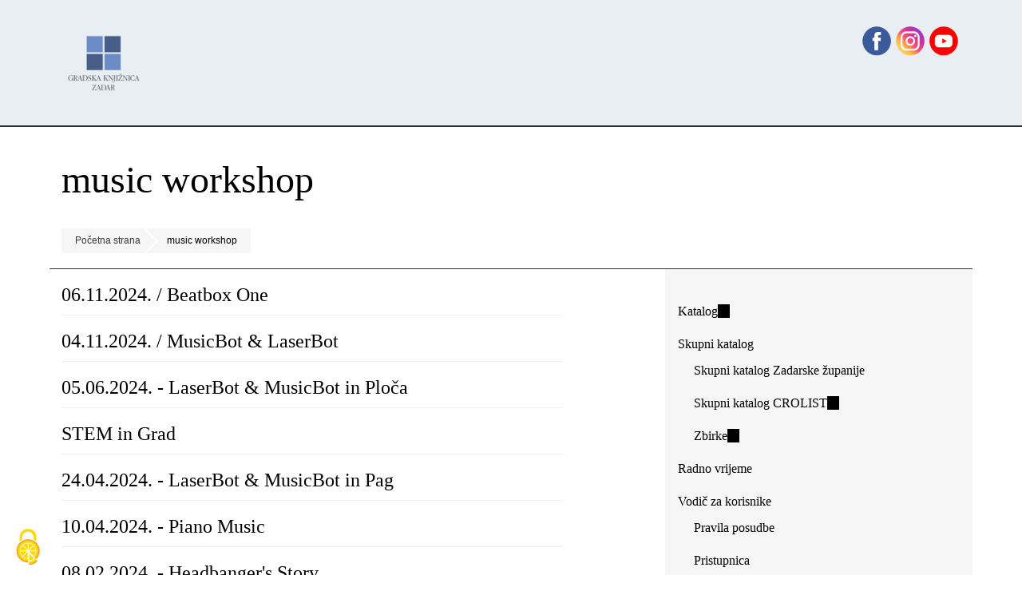

--- FILE ---
content_type: text/html; charset=utf-8
request_url: https://gkzd.hr/tagovi/music-workshop?page=1
body_size: 8108
content:
<!DOCTYPE html>
<html lang="hr" dir="ltr" prefix="og: http://ogp.me/ns#">
  <head>
    <meta charset="utf-8" />
<link rel="preconnect" href="https://www.google-analytics.com" crossorigin="crossorigin" />
<link rel="shortcut icon" href="https://www.gkzd.hr/sites/default/files/favicon_0.ico" type="image/vnd.microsoft.icon" />
<link rel="alternate" type="application/rss+xml" title="music workshop" href="https://www.gkzd.hr/taxonomy/term/2250/all/feed" />
<meta name="viewport" content="width=device-width, initial-scale=1" />
<meta name="twitter:card" content="summary_large_image" />
    <title>music workshop</title>
    <link rel="stylesheet" href="https://www.gkzd.hr/sites/default/files/css/css_nCq0Tqg9eqZPa5fXfe0k9wAX8jnxbXlZ75LfGb5rq7A.css" media="all" />
<link rel="stylesheet" href="https://www.gkzd.hr/sites/default/files/css/css_NRKEXSAMYwQoFNVz7EYzoKclnpTo5cJoijSP9UaZBY8.css" media="all" />
<link rel="stylesheet" href="https://www.gkzd.hr/sites/default/files/css/css_txlIttLaZ3f9oad1XGxlIAxeL5Je96VMUC6Bm_wNJsc.css" media="all" />
<style media="all">#backtotop{bottom:20px;right:20px;}
</style>
<link rel="stylesheet" href="https://www.gkzd.hr/sites/default/files/css/css_02WxUHvp7YH-kbq5aYnM4Ws3D2rtvFyvtjW416v_mwI.css" media="all" />
<link rel="stylesheet" href="https://www.gkzd.hr/sites/default/files/css/css_RjFwKbKrDrc42g4Pw4WAfP9-Dgy_chzY2BSgYqnF2pk.css" media="all" />
<link rel="stylesheet" href="https://www.gkzd.hr/sites/default/files/css/css_KdLncZZ60zVXTRHdVvCpWhNhgnqjPC4f75swkLplttQ.css" media="print" />
<link rel="stylesheet" href="https://www.gkzd.hr/sites/default/files/css/css_TeM6djPEz_0xzL3nrRzHAfO4x5JKhWdXOviOitTNZA4.css" media="screen" />
<link rel="stylesheet" href="https://www.gkzd.hr/sites/default/files/css/css_w5iR8VFmmNfYVuFkMx4xjV9UAVENxw_BFZLIV2JvJ_E.css" media="all" />
    <script>window.Backdrop = {settings: {"basePath":"\/","pathPrefix":"","drupalCompatibility":true,"ajaxPageState":{"theme":"shasetsu","theme_token":"Kgz51sSmEcCg2UQtbl6AuJgvXNgnNO2oV1RJAToedFU","css":{"core\/misc\/normalize.css":1,"core\/modules\/system\/css\/system.css":1,"core\/modules\/system\/css\/system.theme.css":1,"core\/modules\/system\/css\/messages.theme.css":1,"core\/modules\/layout\/css\/grid-flexbox.css":1,"modules\/extlink\/css\/extlink.css":1,"modules\/back_to_top\/css\/back_to_top.css":1,"core\/modules\/date\/css\/date.css":1,"core\/modules\/field\/css\/field.css":1,"core\/modules\/search\/search.theme.css":1,"modules\/special_menu_items\/css\/special_menu_items.css":1,"core\/modules\/user\/css\/user.css":1,"modules\/youtube\/css\/youtube.css":1,"core\/modules\/views\/css\/views.css":1,"0":1,"modules\/colorbox\/styles\/default\/colorbox_style.css":1,"modules\/gdpr_cookies\/gdpr_cookies.css":1,"modules\/responsive_menus\/styles\/meanMenu\/meanmenu.min.css":1,"core\/layouts\/moscone_flipped\/moscone-flipped.css":1,"core\/modules\/system\/css\/menu-dropdown.theme.css":1,"core\/themes\/basis\/css\/base.css":1,"core\/themes\/basis\/css\/layout.css":1,"core\/themes\/basis\/css\/component\/small-text-components.css":1,"core\/themes\/basis\/css\/component\/header.css":1,"core\/themes\/basis\/css\/component\/footer.css":1,"core\/themes\/basis\/css\/component\/menu-dropdown.css":1,"core\/themes\/basis\/css\/component\/menu-toggle.css":1,"core\/themes\/basis\/css\/component\/backdrop-form.css":1,"core\/themes\/basis\/css\/component\/tabledrag.css":1,"core\/themes\/basis\/css\/component\/vertical-tabs.css":1,"core\/themes\/basis\/css\/component\/fieldset.css":1,"core\/themes\/basis\/css\/component\/dialog.css":1,"core\/themes\/basis\/css\/component\/progress.css":1,"core\/themes\/basis\/css\/component\/admin-tabs.css":1,"core\/themes\/basis\/css\/component\/breadcrumb.css":1,"core\/themes\/basis\/css\/component\/pager.css":1,"core\/themes\/basis\/css\/component\/hero.css":1,"core\/themes\/basis\/css\/component\/cards.css":1,"core\/themes\/basis\/css\/component\/teasers.css":1,"core\/themes\/basis\/css\/component\/comment.css":1,"core\/themes\/basis\/css\/component\/caption.css":1,"core\/themes\/basis\/css\/skin.css":1,"core\/themes\/basis\/system.theme.css":1,"core\/themes\/basis\/menu-dropdown.theme.css":1,"core\/themes\/basis\/menu-dropdown.theme.breakpoint.css":1,"core\/themes\/basis\/menu-dropdown.theme.breakpoint-queries.css":1,"themes\/shasetsu\/css\/skin-shasetsu.css":1,"core\/themes\/basis\/css\/print.css":1,"core\/misc\/opensans\/opensans.css":1,"public:\/\/css_injector\/css_injector_1.css":1,"public:\/\/css_injector\/css_injector_2.css":1,"public:\/\/css_injector\/css_injector_3.css":1,"public:\/\/css_injector\/css_injector_5.css":1,"public:\/\/css_injector\/css_injector_6.css":1,"public:\/\/css_injector\/css_injector_7.css":1,"public:\/\/css_injector\/css_injector_10.css":1,"public:\/\/css_injector\/css_injector_11.css":1,"public:\/\/css_injector\/css_injector_12.css":1,"public:\/\/css_injector\/css_injector_13.css":1,"public:\/\/css_injector\/css_injector_14.css":1,"public:\/\/css_injector\/css_injector_15.css":1,"public:\/\/css_injector\/css_injector_19.css":1},"js":{"core\/misc\/jquery.1.12.js":1,"core\/misc\/jquery-extend-3.4.0.js":1,"core\/misc\/jquery-html-prefilter-3.5.0.js":1,"core\/misc\/jquery.once.js":1,"core\/misc\/backdrop.js":1,"core\/misc\/icons.js":1,"modules\/colorbox\/libraries\/colorbox\/jquery.colorbox-min.js":1,"core\/modules\/layout\/js\/grid-fallback.js":1,"modules\/extlink\/js\/extlink.js":1,"modules\/back_to_top\/js\/back_to_top.js":1,"public:\/\/languages\/hr_35thNEIRANs4Z9ipu4KnBQok9_f8JqkQ0JOdODuE5Xg.js":1,"modules\/colorbox\/js\/colorbox.js":1,"modules\/colorbox\/styles\/default\/colorbox_style.js":1,"modules\/responsive_menus\/styles\/meanMenu\/jquery.meanmenu.min.js":1,"modules\/responsive_menus\/styles\/meanMenu\/responsive_menus_mean_menu.js":1,"core\/modules\/system\/js\/menus.js":1,"modules\/googleanalytics\/js\/googleanalytics.js":1,"https:\/\/www.googletagmanager.com\/gtag\/js?id=G-9Z4EMQD7F2":1,"0":1,"themes\/shasetsu\/js\/script.js":1}},"back_to_top":{"distance":"100","text":"Back to top","title":1,"type":"image","disable_mobile":1},"colorbox":{"opacity":"0.85","current":"{current} of {total}","previous":"\u00ab Prev","next":"Next \u00bb","close":"Close","maxWidth":"98%","maxHeight":"98%","fixed":true,"mobiledetect":false,"mobiledevicewidth":"480px","file_public_path":"\/sites\/default\/files","specificPagesDefaultValue":"admin*\nimagebrowser*\nimg_assist*\nimce*\nnode\/add\/*\nnode\/*\/edit\nprint\/*\nprintpdf\/*\nsystem\/ajax\nsystem\/ajax\/*"},"gdpr_cookies":{"hashtag":"","highPrivacy":0,"orientation":"top","adblocker":0,"showAlertSmall":0,"cookieslist":0,"removeCredit":1,"defaultRejected":0},"responsive_menus":[{"selectors":".l-sidebar .block-nice-menus-1,.l-sidebar .block-menu-menu-navigacija,.l-sidebar .block-menu-menu-zadaretro","container":"header","trigger_txt":"\u003Cspan \/\u003E\u003Cspan \/\u003E\u003Cspan \/\u003E","close_txt":"X","close_size":"18px","position":"right","media_size":"480","show_children":"1","expand_children":"1","expand_txt":"+","contract_txt":"-","remove_attrs":"1","responsive_menus_style":"mean_menu"}],"googleanalytics":{"account":["G-9Z4EMQD7F2"],"trackOutbound":true,"trackMailto":true,"trackDownload":true,"trackDownloadExtensions":"7z|aac|arc|arj|asf|asx|avi|bin|csv|doc|exe|flv|gif|gz|gzip|hqx|jar|jpe?g|js|mp(2|3|4|e?g)|mov(ie)?|msi|msp|pdf|phps|png|ppt|qtm?|ra(m|r)?|sea|sit|tar|tgz|torrent|txt|wav|wma|wmv|wpd|xls|xml|z|zip","trackColorbox":true},"icons":{"arrow-up-right":"\/core\/misc\/icons\/arrow-up-right.svg","envelope":"\/core\/misc\/icons\/envelope.svg"},"extlink":{"extTarget":"_blank","extClass":"ext","extLabel":"(link is external)","extImgClass":false,"extUseFontAwesome":false,"extIconPlacement":"","extSubdomains":true,"extExclude":"","extInclude":".*.pdf","extCssExclude":"","extCssExplicit":"","extAlert":false,"extAlertText":"This link will take you to an external web site.","mailtoClass":"mailto","mailtoLabel":"(link sends e-mail)"}}};</script>
<script src="https://www.gkzd.hr/sites/default/files/js/js_UgJcLDHUwN6-lLnvyUSCmdciWRgQqFzMIs9u1yT7ZMc.js"></script>
<script src="https://www.gkzd.hr/sites/default/files/js/js_zOxg1Ibh-AvA9HTAOEdbkhgT55UD6VjsgI41Vu9-oYs.js"></script>
<script src="https://www.gkzd.hr/sites/default/files/js/js_6-G7wUfsivx8wqT7Q0IcnpANaGw7vkfP6spvoax_6nk.js"></script>
<script src="https://www.gkzd.hr/sites/default/files/js/js_lkGy5M-bOiI_Fo57qIJA-KUyfX8phAa-GN286sFRKl4.js"></script>
<script src="https://www.googletagmanager.com/gtag/js?id=G-9Z4EMQD7F2"></script>
<script>window.dataLayer = window.dataLayer || [];function gtag(){dataLayer.push(arguments)};gtag("js", new Date());gtag("config", "G-9Z4EMQD7F2", {"anonymize_ip":true});</script>
<script src="https://www.gkzd.hr/sites/default/files/js/js_SGRsQuj3xWkyf6DoltT75NAL2dx9DJvNAwKAZfUttkY.js"></script>
  </head>
  <body class="page view-name-taxonomy_term">
    <div class="layout--moscone-flipped layout">
  <div id="skip-link">
    <a href="#main-content" class="element-invisible element-focusable">Skoči na glavni sadržaj</a>
  </div>

      <header class="l-header" role="banner" aria-label="Site header">
      <div class="l-header-inner container container-fluid">
        <div class="block block-system-header">


  <div class="block-content">
    
  <div class="header-identity-wrapper">
              <div class="header-site-name-wrapper">
                    <a href="/" title="Početna strana" class="header-site-name-link" rel="home">
                          <div class="header-logo-wrapper">
                <img src="https://www.gkzd.hr/sites/default/files/logo_gkzd_7w5.png" alt="Početna strana" class="header-logo"  width="240" height="200" />
              </div>
                                      <strong>GKZD</strong>
                      </a>
        </div>
              </div>

  </div>
</div>
<div class="block block-block-88">


  <div class="block-content">
    <p style="text-align: right;"><a href="https://www.facebook.com/gkzadar/" target="_blank"><img alt="facebook link" src="/sites/default/files/sites/default/files/imce/dm_fb.png" style="width: 42px; height: 70px;" /></a><a href="https://www.instagram.com/gradskaknjiznicazadar/?hl=hr" target="_blank"><img alt="instagram link" src="/sites/default/files/sites/default/files/imce/dm_ig.png" style="width: 42px; height: 70px;" /></a><a href="https://www.youtube.com/channel/UCv5kjZ0aTh1tAZ-JPFUHU0w" target="_blank"><img alt="youtube link" src="/sites/default/files/sites/default/files/imce/dm_yt.png" style="width: 42px; height: 70px;" /></a></p>
  </div>
</div>
      </div>
    </header>
  
  <div class="l-wrapper">
    <div class="l-wrapper-inner container container-fluid">

      
      <div class="l-page-title">
        <a id="main-content"></a>
                          <h1 class="page-title">music workshop</h1>
                      </div>

      
      
              <div class="l-top">
          <div class="block block-system-breadcrumb">


  <div class="block-content">
    <nav class="breadcrumb" aria-label="Website Orientation"><ol><li><a href="/">Početna strana</a></li><li><span aria-current="page">music workshop</span></li></ol></nav>  </div>
</div>
        </div>
      
      <div class="l-middle row">
        <main class="l-content col-md-9" role="main" aria-label="Main content">
          <div class="view view-taxonomy-term view-id-taxonomy_term view-display-id-page view-dom-id-d2183f43cf0e8201f83943ab134eee97">
        
  
  
      <div class="view-content">
        <div class="views-row views-row-1 odd first">
      
  <div class="views-field views-field-title">        <h2 class="field-content"><a href="/content/06112024-beatbox-one">06.11.2024. / Beatbox One</a></h2>  </div>  </div>
  <div class="views-row views-row-2 even">
      
  <div class="views-field views-field-title">        <h2 class="field-content"><a href="/content/04112024-musicbot-laserbot">04.11.2024. / MusicBot &amp; LaserBot</a></h2>  </div>  </div>
  <div class="views-row views-row-3 odd">
      
  <div class="views-field views-field-title">        <h2 class="field-content"><a href="/content/05062024-laserbot-musicbot-plo%C4%8Da">05.06.2024. - LaserBot &amp; MusicBot in Ploča</a></h2>  </div>  </div>
  <div class="views-row views-row-4 even">
      
  <div class="views-field views-field-title">        <h2 class="field-content"><a href="/content/stem-grad">STEM in Grad</a></h2>  </div>  </div>
  <div class="views-row views-row-5 odd">
      
  <div class="views-field views-field-title">        <h2 class="field-content"><a href="/content/24042024-laserbot-musicbot-pag">24.04.2024. - LaserBot &amp; MusicBot in Pag</a></h2>  </div>  </div>
  <div class="views-row views-row-6 even">
      
  <div class="views-field views-field-title">        <h2 class="field-content"><a href="/content/10042024-piano-music">10.04.2024. - Piano Music</a></h2>  </div>  </div>
  <div class="views-row views-row-7 odd">
      
  <div class="views-field views-field-title">        <h2 class="field-content"><a href="/content/08022024-headbangers-story">08.02.2024. - Headbanger&#039;s Story</a></h2>  </div>  </div>
  <div class="views-row views-row-8 even">
      
  <div class="views-field views-field-title">        <h2 class="field-content"><a href="/content/02022024-everything-you-need-know-about-piano">02.02.2024. - Everything You Need To Know About Piano</a></h2>  </div>  </div>
  <div class="views-row views-row-9 odd">
      
  <div class="views-field views-field-title">        <h2 class="field-content"><a href="/content/01122023-50-godina-hip-hopa-jeru-damaja-phat-phillie"> 01.12.2023. - 50 godina Hip-Hopa: Jeru The Damaja &amp; Phat Phillie</a></h2>  </div>  </div>
  <div class="views-row views-row-10 even last">
      
  <div class="views-field views-field-title">        <h2 class="field-content"><a href="/content/26102023-guitar-hero-branch-library-bili-brig">26.10.2023. - Guitar Hero In Branch Library Bili Brig</a></h2>  </div>  </div>
    </div>
  
      <h2 class="element-invisible">Stranice</h2><div class="item-list"><ul class="pager"><li class="pager-first odd first"><a title="Kreni na prvu stranicu" href="/tagovi/music-workshop">« prva</a></li><li class="pager-previous even"><a title="Idi na prethodnu stranicu" href="/tagovi/music-workshop">‹ prethodna</a></li><li class="pager-item odd"><a title="Kreni na stranicu 1" href="/tagovi/music-workshop">1</a></li><li class="pager-current even">2</li><li class="pager-item odd"><a title="Kreni na stranicu 3" href="/tagovi/music-workshop?page=2">3</a></li><li class="pager-item even"><a title="Kreni na stranicu 4" href="/tagovi/music-workshop?page=3">4</a></li><li class="pager-next odd"><a title="Idi na slijedeću stranicu" href="/tagovi/music-workshop?page=2">sljedeća ›</a></li><li class="pager-last even last"><a title="Kreni na posljednju stranicu" href="/tagovi/music-workshop?page=3">zadnja »</a></li></ul></div>  
  
  
  
  
</div>        </main>
        <div class="l-sidebar l-sidebar-first col-md-3">
          <div class="block block-menu-menu-navigacija" role="navigation">


  <div class="block-content">
    <ul class="menu-tree menu" data-menu-style="tree" data-clickdown="0" data-collapse="default"><li class="first leaf menu-mlid-8485"><a href="http://161.53.142.3" title="Nađi knjigu, film u fondu Gradske knjižnice Zadar" target="_blank">Katalog</a></li>
<li class="expanded has-children menu-mlid-8400"><a href="/content/katalozi" title="Potražite u županijskoj mreži knjižnica ili u mreži hrvatskih knjižnica korisnica CROLIST-a">Skupni katalog</a><ul><li class="first leaf menu-mlid-8456"><a href="/content/skupni-katalog" title="Skupni katalog Zadarske županije">Skupni katalog Zadarske županije</a></li>
<li class="leaf menu-mlid-8457"><a href="http://opak.crolib.hr/" title="">Skupni katalog CROLIST</a></li>
<li class="last leaf menu-mlid-1568"><a href="http://161.53.142.3/zbirke/index.html" title="Abecedni popisi građe zbriki Knjižnice">Zbirke</a></li>
</ul></li>
<li class="leaf menu-mlid-701"><a href="/Radno%20vrijeme" title="Radno vrijeme Gradske knjižnice Zadar (središnjica i ogranci)">Radno vrijeme</a></li>
<li class="expanded has-children menu-mlid-689"><a href="/content/vodi%C4%8D-za-korisnike" title="Kako koristiti knjižnicu">Vodič za korisnike</a><ul><li class="first leaf menu-mlid-688"><a href="/Pravila" title="Radno vrijeme, cjenik usluga, pravila posudbe">Pravila posudbe</a></li>
<li class="leaf menu-mlid-6602"><a href="/content/pristupnica" title="Pristupnica za upis">Pristupnica</a></li>
<li class="leaf menu-mlid-699"><a href="/Pristup%20internetu%20i%20rezervacija%20termina" title="Pristup internetu, kako rezervirati termin i sl.">Pristup internetu</a></li>
<li class="leaf menu-mlid-893"><a href="/lokacije" title="Lokacije središnjice i ogranaka Gradske knjižnice Zadar">Gdje nas naći?</a></li>
<li class="leaf menu-mlid-1634"><a href="/telefonski_adresar" title="Važniji telefonski brojevi">Adresar</a></li>
<li class="leaf menu-mlid-8746"><a href="/content/obavijest-o-privatnosti">Obavijest o privatnosti</a></li>
<li class="last leaf menu-mlid-8747"><a href="https://www.gkzd.hr/download/zahtjev_za_ostvarivanje_prava.docx">Zahtjev za ostvarivanje prava</a></li>
</ul></li>
<li class="expanded has-children menu-mlid-8385"><a href="/content/e-usluge" title="Katalog">e-usluge</a><ul><li class="first leaf menu-mlid-8684"><a href="/obnova_zaduzenja">Obnova zaduženja</a></li>
<li class="leaf menu-mlid-8406"><a href="/node/897" title="Uputa za postupak rezervacije građe">Rezervacija građe</a></li>
<li class="last leaf menu-mlid-8405"><a href="http://www.knjiznica.hr/pitajte-knjiznicare" title="Poveznica na uslugu Pitajte knjižničare">Pitajte knjižničare</a></li>
</ul></li>
<li class="expanded has-children menu-mlid-8486"><a href="/content/digitalni-sadr%C5%BEaji" title="Digitalne zbirke Knjižnice dostupne on-line">Digitalni sadržaji</a><ul><li class="first leaf menu-mlid-8487"><a href="https://www.delmata.org" title="Digitalizacijski projekt Delmata (zasebna stranica)" target="_blank">Delmata</a></li>
<li class="leaf menu-mlid-8489"><a href="/zadaretro" title="Digitalizacijski projekt ZadaRetro - Abdulah Seferović">ZadaRetro</a></li>
<li class="leaf menu-mlid-8490"><a href="/online-izlozbe" title="">Online izložbe</a></li>
<li class="leaf menu-mlid-8491"><a href="https://www.youtube.com/channel/UCv5kjZ0aTh1tAZ-JPFUHU0w" title="">YouTube</a></li>
<li class="leaf menu-mlid-8492"><a href="https://www.instagram.com/gradskaknjiznicazadar/?hl=hr" title="">Instagram</a></li>
<li class="last leaf menu-mlid-8493"><a href="https://www.facebook.com/gkzadar/" title="">Facebook</a></li>
</ul></li>
<li class="expanded has-children menu-mlid-8386"><a href="/content/odjeli-i-sluzbe" title="Odjeli i službe središnje knjižnice">Odjeli i službe</a><ul><li class="first leaf menu-mlid-1021"><a href="/acz">Američki kutak</a></li>
<li class="leaf menu-mlid-8419"><a href="/bibliobus" title="Bibliobus: pravila, stajališta, zemljovidi...">Bibliobusi</a></li>
<li class="leaf menu-mlid-8411"><a href="/content/citaonica-tiska" title="Čitaonica tiska">Čitaonica tiska</a></li>
<li class="leaf menu-mlid-8416"><a href="/djecji_odjel" title="Dječji odjel">Dječji</a></li>
<li class="leaf menu-mlid-8409"><a href="/maticna_sluzba" title="Matična služba za narodne i školske knjižnice Zadarske županije">Matična služba</a></li>
<li class="leaf menu-mlid-8553"><a href="/ozm-aktualno">Mladi</a></li>
<li class="leaf menu-mlid-1098"><a href="/mediateka">Glazbena i filmska zbirka</a></li>
<li class="leaf menu-mlid-8414"><a href="/Sluzba%20nabave%20i%20obrade">Nabava i obrada</a></li>
<li class="leaf menu-mlid-8410"><a href="/odrasli" title="Odjel za odrasle">Odrasli</a></li>
<li class="leaf menu-mlid-8417"><a href="/node/1154" title="Posudbeno - informacijski odjel">Pult</a></li>
<li class="leaf menu-mlid-8634"><a href="/studijska">Studijska čitaonica</a></li>
<li class="last leaf menu-mlid-8418"><a href="/Zavicajna%20zbirka" title="Zavičajna zbirka">Zavičajna zbirka</a></li>
</ul></li>
<li class="expanded has-children menu-mlid-8408"><a href="/ogranci" title="Arbanasi, Bili brig, Crno i Ploča... Bibliobus">Ogranci</a><ul><li class="first leaf menu-mlid-8423"><a href="/ogranak-aleksandar-stipcevic---arbanasi" title="Ogranak Gradske knjižnice Zadar u gradskoj četvrti Arbanasi">&quot;Aleksandar Stipčević&quot; - Arbanasi</a></li>
<li class="leaf menu-mlid-8420"><a href="/content/ogranak-bili-brig" title="Ogranak Gradske knjižnice Zadar u gradskoj četvrti Bili brig">Bili brig</a></li>
<li class="leaf menu-mlid-8421"><a href="/content/ogranak-crno" title="Ogranak Gradske knjižnice Zadar u gradskoj četvrti Crno">Crno</a></li>
<li class="leaf menu-mlid-8722"><a href="/ogranak_grad">Grad</a></li>
<li class="leaf menu-mlid-8422"><a href="/content/ogranak-ploca" title="Ogranak Gradske knjižnice Zadar u gradskoj četvrti Ploča">Ploča</a></li>
<li class="leaf menu-mlid-8424"><a href="/stacionari" title="Knjižnični stacionari">Stacionari</a></li>
<li class="leaf menu-mlid-8685"><a href="/bokanjac">Stanica Bokanjac</a></li>
<li class="last leaf menu-mlid-8718"><a href="/kozino">Stanica Kožino</a></li>
</ul></li>
<li class="expanded has-children menu-mlid-8401"><a href="/content/uklju%C4%8Dite-se" title="Uključite se u akivnosti Knjižnice">Uključite se</a><ul><li class="first leaf menu-mlid-8458"><a href="/content/volontiranje" title="Volontirajte u Gradskoj knjižnici Zadar">Volontiranje</a></li>
<li class="leaf menu-mlid-8460"><a href="/darivanje-gradje" title="Darujte knjigu, slikovnicu,">Darivanje građe</a></li>
<li class="last expanded has-children menu-mlid-8459"><a href="/content/klubovi-%C4%8Ditatelja-0" title="Klubovi čitatelja za mlađe i starije, u središnici i ograncima">Klubovi čitatelja</a><ul><li class="first leaf menu-mlid-8845"><a href="/KC-s-one-strane-ogledala">S one strane ogledala</a></li>
<li class="leaf menu-mlid-8466"><a href="/citateljski_klubb" title="Klub čitatelja Boris Maruna Bili brig">Čitateljski kluBB</a></li>
<li class="leaf menu-mlid-8844"><a href="/kc-zlatna-liga">Zlatna liga</a></li>
<li class="leaf menu-mlid-8842"><a href="/content/klub-74-web">Klub 74</a></li>
<li class="leaf menu-mlid-8843"><a href="/content/KC-klub-citatelja-za-srednjoskolce">Klub čitatelja za srednjoškolce</a></li>
<li class="leaf menu-mlid-8479"><a href="/content/klub-citatelja-50-6">50+</a></li>
<li class="last leaf menu-mlid-8478"><a href="/content/kc_najcesca_pitanja">Najčešća pitanja</a></li>
</ul></li>
</ul></li>
<li class="expanded has-children menu-mlid-547"><a href="/dogadjanja" title="Odnosi s javnošću, Public relations, press-materijali">Događanja i PR</a><ul><li class="first leaf menu-mlid-8706"><a href="/kalendarpr">Kalendar</a></li>
<li class="leaf menu-mlid-8707"><a href="/izlozbe">Izložbe</a></li>
<li class="leaf menu-mlid-811"><a href="/galerija" title="Galerije slika">Fotogalerije</a></li>
<li class="leaf menu-mlid-8506"><a href="/PR%20Odnosi%20s%20javno%C5%A1%C4%87u">Upute organizatorima</a></li>
<li class="last leaf menu-mlid-8505"><a href="/cjenik">Cjenik</a></li>
</ul></li>
<li class="last expanded has-children menu-mlid-1443"><a href="/content/o-nama">O nama</a><ul><li class="first leaf menu-mlid-5523"><a href="/content/kratki-opis-o-gkzd" title="Ukratko o Gradskoj knjižnici Zadar">Kratki opis</a></li>
<li class="leaf menu-mlid-5519"><a href="/sluzbene-informacije" title="Izvješća, planovi, zapisnici, odluke...">Službene informacije</a></li>
<li class="leaf menu-mlid-8859"><a href="https://www.gkzd.hr/sluzbene-informacije/pristup-informacijama">Pristup informacijama</a></li>
<li class="leaf menu-mlid-5891"><a href="/gi" title="Godišnja izvješća Gradske knjižnice Zadar u grafičkom formatu (pdf, e-knjiga)">Godišnja izvješća</a></li>
<li class="leaf menu-mlid-8453"><a href="/izjava_o_digitalnoj_pristupacnosti" title="Izjava o digitalnoj pristupačnosti Gradske knjižnice Zadar">Pristupačnost</a></li>
<li class="last leaf menu-mlid-1221"><a href="/www.gkzd.hr" title="O web-stranici Gradske knjižnice Zadar">O www.gkzd.hr</a></li>
</ul></li>
</ul>  </div>
</div>
        </div>
      </div><!-- /.l-middle -->

      
    </div><!-- /.l-wrapper-inner -->
  </div><!-- /.l-wrapper -->

      <footer class="l-footer">
      <div class="l-footer-inner container container-fluid">
        <div class="block block-block-93">


<div>
<div> </div>
<div><span style="color: rgb(211, 211, 211); font-size:14px;"><span style=" rgb(211, 211, 211); font-size: 14px;">Gradska knjižnica Zadar<br />
Stjepana Radića 11b</span></span><br />
<span style="color: rgb(211, 211, 211); font-size: 14px;">23000 Zadar </span><br />
<span style="color: rgb(211, 211, 211); font-size: 14px;">Hrvatska</span><br />
<span style="color: rgb(211, 211, 211); font-size: 14px;">+385 (23) 301-103</span><br />
<span style="color: rgb(211, 211, 211); font-size: 14px;"><a href="/cdn-cgi/l/email-protection#e6818d9c82a6818d9c82c88e94"><span class="__cf_email__" data-cfemail="26414d5c4266414d5c42084e54">[email&#160;protected]</span></a></span><br />
<span style="color: rgb(211, 211, 211); font-size: 14px;">OIB: 59559512621</span><br />
<span style="color: rgb(211, 211, 211); font-size: 14px;">Žiro račun od 1.1.2024. (riznica): IBAN: HR59 2407000 1852000009 (račun Grada Zadra).</span></div>
<div> </div>
</div>

</div>
<div class="block block-block-impressum">


  <div class="block-content">
    <p class="text-align-center"><span style="color: rgb(211, 211, 211); font-size: 14px;"><a href="/izjava_o_digitalnoj_pristupacnosti">Digitalna pristupačnost</a> - <a href="/content/obavijest-o-privatnosti">Kolačići</a> - <a href="/impressum">Impressum</a></span></p>
  </div>
</div>
      </div>
    </footer>
  </div><!-- /.layout--moscone-flipped -->
        <script data-cfasync="false" src="/cdn-cgi/scripts/5c5dd728/cloudflare-static/email-decode.min.js"></script><script src="https://www.gkzd.hr/modules/gdpr_cookies/js/tarteaucitron/tarteaucitron.js?v=1.20.2"></script>
<script src="https://www.gkzd.hr/modules/gdpr_cookies/js/init_tarteaucitron.js?v=1.20.2"></script>
<script src="https://www.gkzd.hr/modules/gdpr_cookies/js/tarteaucitron/tarteaucitron.services.js?v=1.20.2"></script>
<script src="https://www.gkzd.hr/sites/default/files/js/js_tQnvnoWr2E3dkoc5ImTnHzD7HiA1TeMDlY1GL61i7Mk.js"></script>
  <script defer src="https://static.cloudflareinsights.com/beacon.min.js/vcd15cbe7772f49c399c6a5babf22c1241717689176015" integrity="sha512-ZpsOmlRQV6y907TI0dKBHq9Md29nnaEIPlkf84rnaERnq6zvWvPUqr2ft8M1aS28oN72PdrCzSjY4U6VaAw1EQ==" data-cf-beacon='{"version":"2024.11.0","token":"ccd33426794440c19a8b5dd9c35f259a","r":1,"server_timing":{"name":{"cfCacheStatus":true,"cfEdge":true,"cfExtPri":true,"cfL4":true,"cfOrigin":true,"cfSpeedBrain":true},"location_startswith":null}}' crossorigin="anonymous"></script>
</body>
</html>


--- FILE ---
content_type: application/javascript
request_url: https://www.gkzd.hr/sites/default/files/js/js_SGRsQuj3xWkyf6DoltT75NAL2dx9DJvNAwKAZfUttkY.js
body_size: -215
content:
/**
 * @file
 * Custom script: Toggle the sidebar.
 */

(function($) {

Backdrop.behaviors.shasetsuSidebarToggle = {
  attach: function(context, settings) {

    $('#skip-link').click(function() {
      $('.layout').toggleClass('sidebar-active');
    });

  }
};

})(jQuery);
;
